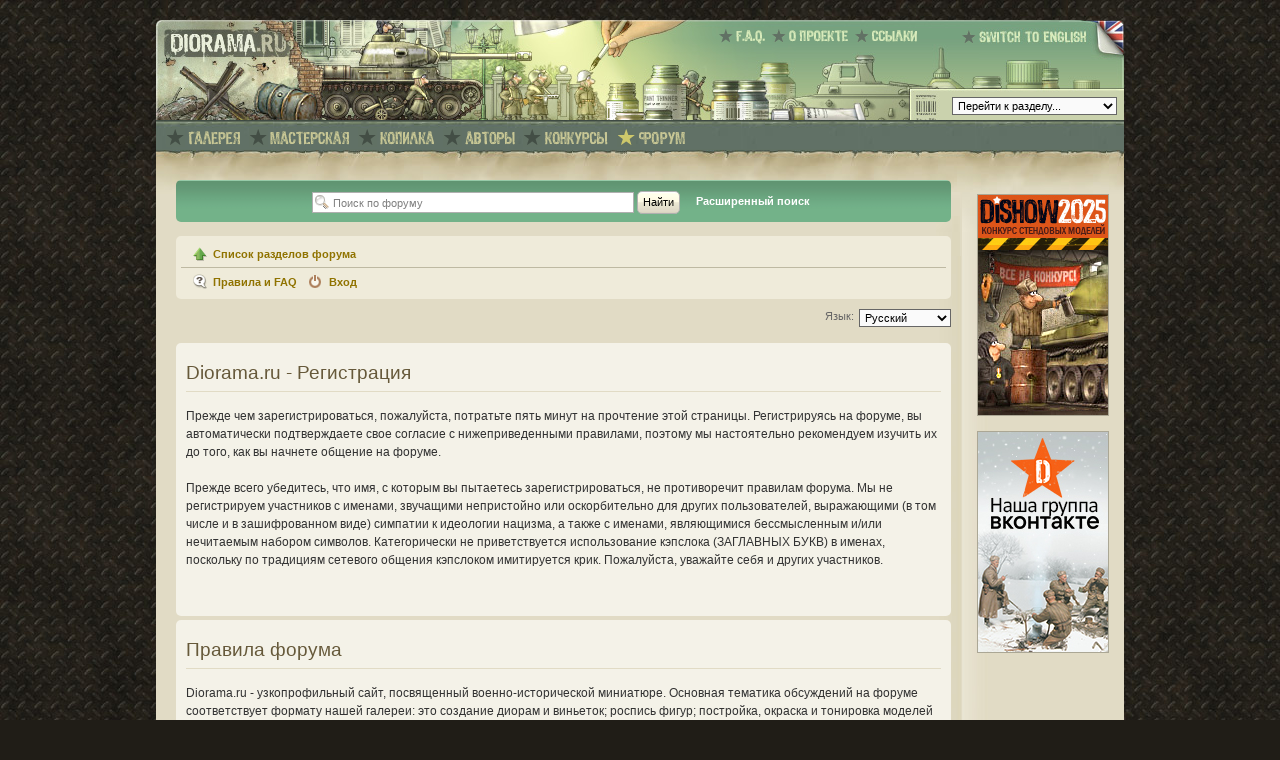

--- FILE ---
content_type: text/html; charset=UTF-8
request_url: https://diorama.ru/forum/ucp.php?mode=register&sid=04176e1bd4f9a8422f7aa04839df720e
body_size: 38823
content:
<!DOCTYPE html PUBLIC "-//W3C//DTD XHTML 1.0 Transitional//EN" "http://www.w3.org/TR/xhtml1/DTD/xhtml1-transitional.dtd">
<html xmlns="http://www.w3.org/1999/xhtml" dir="ltr" lang="ru-ru" xml:lang="ru-ru">
<head>

<meta http-equiv="content-type" content="text/html; charset=UTF-8" />
<meta http-equiv="content-style-type" content="text/css" />
<meta http-equiv="content-language" content="ru-ru" />
<meta http-equiv="imagetoolbar" content="no" />
<meta name="resource-type" content="document" />
<meta name="distribution" content="global" />
<meta name="copyright" content="2000, 2002, 2005, 2007 phpBB Group, diorama.ru" />
<meta name="keywords" content="" />
<meta name="description" content="" />
<meta name="robots" content="noodp" />
<meta http-equiv="X-UA-Compatible" content="IE=EmulateIE7" />
 
<title>Регистрация | Раздел форума | Diorama.ru </title>

<link rel="alternate" type="application/rss+xml" title="Diorama.Ru" href="http://www.diorama.ru/news/rss/" />



<!--
	phpBB style name: prosilver
	Based on style:   prosilver (this is the default phpBB3 style)
	Original author:  Tom Beddard ( http://www.subBlue.com/ )
	Modified by:

	NOTE: This page was generated by phpBB, the free open-source bulletin board package.
	      The phpBB Group is not responsible for the content of this page and forum. For more information
	      about phpBB please visit http://www.phpbb.com
-->

<script type="text/javascript">
// <![CDATA[
	var jump_page = 'Введите номер страницы, на которую хотите перейти:';
	var on_page = '';
	var per_page = '';
	var base_url = '';
	var style_cookie = 'phpBBstyle';
	var style_cookie_settings = '; path=/; domain=diorama.ru';
	var onload_functions = new Array();
	var onunload_functions = new Array();

	

	/**
	* Find a member
	*/
	function find_username(url)
	{
		popup(url, 1000, 600, '_usersearch');
		return false;
	}

	/**
	* New function for handling multiple calls to window.onload and window.unload by pentapenguin
	*/
	window.onload = function()
	{
		for (var i = 0; i < onload_functions.length; i++)
		{
			eval(onload_functions[i]);
		}
	}

	window.onunload = function()
	{
		for (var i = 0; i < onunload_functions.length; i++)
		{
			eval(onunload_functions[i]);
		}
	}

// ]]>
</script>
<script type="text/javascript" src="./styles/diorama/template/styleswitcher.js"></script>
<script type="text/javascript" src="./styles/diorama/template/forum_fn.js"></script>

<!--[if lte IE 6]>
<script type="text/javascript" src="/_js/minmax.js"></script>
<![endif]-->

<link rel="shortcut icon" href="/favicon.ico" type="image/x-icon" />
<link href="/_yaml.css/diorama_internal.css" rel="stylesheet" type="text/css"/>

<link href="./styles/diorama/theme/print.css" rel="stylesheet" type="text/css" media="print" title="printonly" />
<link href="./style.php?id=2&amp;lang=ru&amp;sid=1b3504156216da7bfcd25a73b32fd980" rel="stylesheet" type="text/css" media="screen, projection" />

<link href="./styles/diorama/theme/normal.css" rel="stylesheet" type="text/css" title="A" />
<link href="./styles/diorama/theme/medium.css" rel="alternate stylesheet" type="text/css" title="A+" />
<link href="./styles/diorama/theme/large.css" rel="alternate stylesheet" type="text/css" title="A++" />

<!--[if lte IE 7]>
<link href="/_yaml.css/patches/patch_layout_diorama.css" rel="stylesheet" type="text/css" />
<![endif]-->

<!--[if !IE]>-->
<link href="./styles/diorama/theme/effects.css3.css" rel="stylesheet" type="text/css" media="screen, projection"/>
<!--<![endif]-->



</head>

<body>
	
<div id="page_margins">
	<div id="page">
<!--
+====================================================+
+ 	Header
+====================================================+
-->
		<!-- begin: header -->
		<div id="header">
			<!--
			+====================================================+
			+ 	Logo
			+====================================================+
			-->
			<div id="logo">
					<a href="/"><img src="/_img/diorama2/1x1.gif" border="0" alt=""/></a>
			</div>
			<!--
			+====================================================+
			+ 	Top Navi
			+====================================================+
			-->
			<div id="topnav">
				<!-- start: skip link navigation -->
				<a class="skip" href="#navigation" title="skip link">Skip to the navigation</a><span class="hideme">.</span>
				<a class="skip" href="#content" title="skip link">Skip to the content</a><span class="hideme">.</span>
				<!-- end: skip link navigation -->
				<ul>
				<!-- f.a.q. -->
					<li><a href="/faq/" title="F.A.Q."><img src="/_img/diorama2/top_nav/faq_ru.gif" height="14" border="0" alt="F.A.Q."/></a></li>
				<!-- about us -->
					<li><a href="/about/" title="О проекте"><img src="/_img/diorama2/top_nav/about_ru.gif" height="14" border="0" alt="О проекте"/></a></li>
				<!-- links -->
					<li><a href="/links/" title="Ссылки"><img src="/_img/diorama2/top_nav/links_ru.gif" height="14" border="0" alt="Ссылки"/></a></li>
				</ul>
		</div>
			<!--
			+====================================================+
			+ 	Language Switch (En/Ru)
			+====================================================+
			-->
			<div id="lang">
				<a href="http://en.diorama.ru/forum/"><img src="/_img/diorama2/switch_ru.jpg" width="145" height="39" border="0"/></a>
			</div>
			<!--
			+====================================================+
			+ 	Quick GoTo (select box)
			+====================================================+
			-->
			<div id="goto">
				<script language="JavaScript" type="text/javascript">
					<!--
					// original code by Bill Trefzger 12/12/96
					function quick_redirect(select_box){
						selected_index = select_box.options.selectedIndex; 
						if (select_box.options[selected_index].value != "none") {
							location = select_box.options[selected_index].value;
						}
					}
					//-->
					</script>
						 
					<form name="redirect_form" action="#">
							<select class="form" onchange="quick_redirect(this);" size="1">
														<option value="none">Перейти к разделу...</option>
													<option value="/">На главную</option>	
													<option value="/gallery/">Галерея</option>
													<option value="/gallery/dioramas/">&nbsp;&nbsp;&nbsp;:Диорамы</option>							
													<option value="/gallery/figures/">&nbsp;&nbsp;&nbsp;:Фигурки</option>							
													<option value="/gallery/sculpture/">&nbsp;&nbsp;&nbsp;:Скульптура</option>							
													<option value="/gallery/misc/">&nbsp;&nbsp;&nbsp;:Разное</option>
													<option value="/gallery/training/">&nbsp;&nbsp;&nbsp;:Учебка</option>
													<option value="/library/">Копилка</option>
													<option value="/workshop/">Мастерская</option>
													<option value="/workshop/reviews/">&nbsp;&nbsp;&nbsp;:Обзоры</option>					

													<option value="/workshop/projects/">&nbsp;&nbsp;&nbsp;:История одной работы</option>																	
													<option value="/workshop/features/">&nbsp;&nbsp;&nbsp;:Технологии</option>										

													<option value="/contest/">Конкурсы</option>
													<option value="/authors/">Авторы</option>
													<option value="/faq/">F.A.Q.</option>																		
													<option value="/about/">О проекте</option>							
													<option value="/links/">Ссылки</option>	
							</select>
					</form>
			</div>
		</div> 
		<!-- end: header --><!-- begin: main navigation #nav -->
		<div id="nav"> <a id="navigation" name="navigation"></a>
			<!-- skiplink anchor: navigation -->
			<div id="nav_main">
				<!--
				+====================================================+
				+ 	Main Navigation
				+====================================================+
				-->
				<ul>
				<!-- gallery -->
					<li><a href="/gallery/" title="Галерея"><img src="/_img/diorama2/main_nav/gallery_ru.gif" height="14" border="0" alt="Галерея"/></a></li>
				
				<!-- workshop -->
					<li><a href="/workshop/" title="Мастерская"><img src="/_img/diorama2/main_nav/workshop_ru.gif" height="14" border="0" alt="Мастерская"/></a></li>
					
				<!-- library -->
					<li><a href="/library/" title="Копилка"><img src="/_img/diorama2/main_nav/library_ru.gif" height="14" border="0" alt="Копилка"/></a></li>
					
				<!-- authors -->
					<li><a href="/authors/" title="Авторы"><img src="/_img/diorama2/main_nav/authors_ru.gif" height="14" border="0" alt="Авторы"/></a></li>
					
				<!-- contests -->
					<li><a href="/contest/" title="Конкурсы"><img src="/_img/diorama2/main_nav/contests_ru.gif" height="14" border="0" alt="Конкурсы"/></a></li>
					
				<!-- forum -->
					<li class="current"><a href="/forum/" title="Форум"><img src="/_img/diorama2/main_nav/forum_ru.gif" height="14" border="0" alt="Форум"/></a></li>
                
                
			</div>
		</div>
		<!-- end: main navigation -->

<!--
+====================================================+
+ 	Main Content
+====================================================+
-->
		<!-- begin: main content area #main -->
		<div id="main">			
			<div id="bg_content">
			<!-- begin: #col1 - first float column -->
			<div id="col1">
				<div id="col1_content" class="clearfix"> <a id="content" name="content"></a>
				<!-- skiplink anchor: Content -->


<!--
+====================================================+
+ 	PHPBB Code Start
+====================================================+
-->
	

<div  id="phpbb" class="section-ucp ltr">
<div id="wrap">
	<a id="top" name="top" accesskey="t"></a>
	<div id="page-header">
		<div class="headerbar">
			<div class="inner"><span class="corners-top"><span></span></span>

<!-- 
			<div id="site-description">
				<a href="./index.php?sid=1b3504156216da7bfcd25a73b32fd980" title="Список разделов форума" id="logo"><img src="./styles/diorama/imageset/site_logo.gif" width="139" height="52" alt="" title="" /></a>
				<h1>Diorama.ru</h1>
				<p>Diorama.ru - сайт для моделистов, занимающихся созданием диорам и фигурок.</p>
				<p class="skiplink"><a href="#start_here">Пропустить</a></p>
			</div>
-->

		
			<div id="search-box">
				<form action="./search.php?sid=1b3504156216da7bfcd25a73b32fd980" method="post" id="search">
				<fieldset>
					<input name="keywords" id="keywords" type="text" maxlength="128" title="Ключевые слова" class="inputbox search" value="Поиск по форуму" onclick="if(this.value=='Поиск по форуму')this.value='';" onblur="if(this.value=='')this.value='Поиск по форуму';" />
					<input class="button2" value="Найти" type="submit" />
					<span class="extended-search"><a href="./search.php?sid=1b3504156216da7bfcd25a73b32fd980" title="Параметры расширенного поиска">Расширенный поиск</a></span>
					
				</fieldset>
				</form>
			</div>
		

			<span class="corners-bottom"><span></span></span></div>
		</div>

		<div class="navbar">
			<div class="inner"><span class="corners-top"><span></span></span>

			<ul class="linklist navlinks">
				<li class="icon-home">
					<a href="./index.php?sid=1b3504156216da7bfcd25a73b32fd980" accesskey="h">Список разделов форума</a> 
					
				</li>

				<!--<li class="rightside"><a href="#" onclick="fontsizeup(); return false;" onkeypress="return fontsizeup(event);" class="fontsize" title="Изменить размер шрифта">Изменить размер шрифта</a></li>-->

				
			</ul>



			<ul class="linklist leftside">
				<li class="icon-faq"><a href="./faq.php?sid=1b3504156216da7bfcd25a73b32fd980" title="Часто задаваемые вопросы">Правила и FAQ</a></li>
				
					<li class="icon-logout"><a href="./ucp.php?mode=login&amp;sid=1b3504156216da7bfcd25a73b32fd980" title="Вход" accesskey="x">Вход</a></li>
				
			</ul>
			
						

			<span class="corners-bottom"><span></span></span></div>
		</div>

	</div>

	<a name="start_here"></a>
	<div id="page-body">
		
<script type="text/javascript">
// <![CDATA[
	/**
	* Change language
	*/
	function change_language(lang_iso)
	{
		document.forms['register'].change_lang.value = lang_iso;
		document.forms['register'].submit();
	}

// ]]>
</script>

	<form method="post" action="./ucp.php?mode=register&amp;sid=1b3504156216da7bfcd25a73b32fd980" id="register">
		<p class="rightside">
			<label for="lang">Язык:</label><select name="lang" id="lang" onchange="change_language(this.value); return false;" title="Язык"><option value="en">British English</option><option value="ru" selected="selected">Русский</option></select>
			<input type="hidden" name="change_lang" value="" />

		</p>
	</form>

	<div class="clear"></div>



	<form method="post" action="./ucp.php?mode=register&amp;sid=1b3504156216da7bfcd25a73b32fd980" id="agreement">

	<div class="panel">
		<div class="inner"><span class="corners-top"><span></span></span>
		<div class="content">
			<h2>Diorama.ru - Регистрация</h2>
			<p>Прежде чем зарегистрироваться, пожалуйста, потратьте пять минут на прочтение этой страницы. Регистрируясь на форуме, вы автоматически подтверждаете свое согласие с нижеприведенными правилами, поэтому мы настоятельно рекомендуем изучить их до того, как вы начнете общение на форуме.<br/><br/>
	Прежде всего убедитесь, что имя, с которым вы пытаетесь зарегистрироваться, не противоречит правилам форума. Мы не регистрируем участников с именами, звучащими непристойно или оскорбительно для других пользователей, выражающими (в том числе и в зашифрованном виде) симпатии к идеологии нацизма, а также с именами, являющимися бессмысленным и/или нечитаемым набором символов. Категорически не приветствуется использование кэпслока (ЗАГЛАВНЫХ БУКВ) в именах, поскольку по традициям сетевого общения кэпслоком имитируется крик. Пожалуйста, уважайте себя и других участников.<br/><br/></p>
		</div>
		<span class="corners-bottom"><span></span></span></div>
	</div>
	<div class="panel">
		<div class="inner"><span class="corners-top"><span></span></span>
		<div class="content">
			<h2>Правила форума</h2>
			<p>Diorama.ru - узкопрофильный сайт, посвященный военно-исторической миниатюре. Основная тематика обсуждений на форуме соответствует формату нашей галереи: это создание диорам и виньеток; роспись фигур; постройка, окраска и тонировка моделей техники; скульптура. Вопросы, касающиеся других направлений моделизма (авиация, флот и т.д.) допускаются, но их лучше задавать на соответствующих профильных форумах. </p> 

<p>За порядком на форуме следим мы - администраторы и модераторы форума. Мы будем вам очень признательны, если вы не будете создавать нам лишней работы - это совсем несложно, достаточно лишь соблюдать ряд несложных правил.</p>

<p>Форум разбит на разделы, в каждом из которых обсуждаются соответствующие темы - окраска, соответствие прототипам и т.д. Темы, не соответствующие ни одному из основных разделов, обсуждаются в разделе &laquo;Обо всем понемногу&raquo;, а темы, вовсе не имеющие отношения к тематике форума - в разделе &laquo;Курилка&raquo;. Тема, помещенная в несоответствующем разделе, перемещается модераторами в нужный раздел.</p>

<p>Специальный блок разделов - &laquo;Учебка&raquo; - предназначен для начинающих авторов. Мы настоятельно просим новичков внимательно читать правила форума и активно пользоваться поиском. Прежде чем задать тривиальный вопрос - &laquo;что такое темпера&raquo;, &laquo;чем смыть краску&raquo; и т.п.- сначала поищите ответ в архивах форума, большинство подобных вопросов обсуждалось многократно. Так вы получите максимум информации и облегчите поиск другим, не создавая лишней темы. Если же ответ найти не получается, то задавать подобные вопросы нужно в разделе &laquo;Извечные вопросы&raquo;,  а не в основных разделах форума. Участникам, засоряющим основные разделы форума элементарными вопросами, будет ограничен доступ ко всем разделам форума, кроме разделов блока &laquo;Учебка&raquo;.</p>

<p>В разделе &laquo;Самостоятельная публикация&raquo; можно самому выставить на суд общественности свои первые творения. Просим уважать ваших зрителей и выкладывать фото приемлемого качества и разумного размера, а также давать краткие описания работ. Работы, не соответствующие этим требованиям, будут удаляться.</p>
			
			<p><strong>На форуме запрещены:</strong></p>

			<ul>
			<li>Мат, в том числе и матозаменители (замена отдельных букв точками, символами *&#% и т.п.). Матозаменители в разумных количествах допустимы только в случае цитирования.</li>
			<li>Личные оскорбления в адрес участников форума, выпады в адрес их пола, возраста, национальности, вероисповедания и места проживания.</li>
			<li>Политическая и идеологическая пропаганда, в особенности пропаганда национальной, религиозной и расовой нетерпимости (даже в случаях, когда речь идет о давно минувших исторических событиях).</li>
			<li>Троллинг - провокационное поведение с целью вызвать флэйм, вспышки агрессии или конфликты между участниками.</li>
			<li>Публичное обсуждение политики модерирования, пререкания с администраторами и модераторами. Действия администрации обсуждаются только в привате (личные сообщения, e-mail).</li>				
			<li>Продажа пиратских копий миниатюр в разделе &laquo;Куплю-продам&raquo;, в особенности массовая. Участникам, пытающимся наладить массовый сбыт пиратских отливок через раздел &laquo;Куплю-продам&raquo;, будет закрыт доступ к форуму.</li>
			<li>Реклама и продажа любых товаров и услуг, не имеющих отношения к нашему хобби.</li>
			</ul>
			
			<p>Сообщения, нарушающие эти правила, удаляются, а их авторов ждут различные штрафные санкции в зависимости от их репутации на форуме и тяжести содеянного - начиная от предупреждения и заканчивая баном (отключением от форума, временным или постоянным).</p>
			<p>Администрация также оставляет за собой право удалять или закрывать темы и сообщения, провоцирующие конфликты между участниками или массовые вспышки агрессии, независимо от того, намеренная это провокация или случайная.</p>
						
			<p><strong>Категорически не приветствуются:</strong></p>
			
			<ul>
			<li>Флуд - поток малосодержательных сообщений.</li>			
			<li>Падонский (олбанский) язык, лурковский язык, упячка и любые другие подобные сетевые сленги.</li>
			<li>Злоупотребление кэпслоком (ЗАГЛАВНЫМИ БУКВАМИ), использование кэпслока в заголовках.</li>
			<li>Злоупотребление смайликами (вставка в сообщение нескольких смайликов подряд) и их бездумное использование.</li>	
			<li>Избыточное цитирование. Если вы отвечаете на чье-то сообщение с цитатой, цитируйте не все сообщение целиком (особенно если оно длинное), а только конкретные фрагменты сообщения, на которые вы отвечаете. Если же ваш ответ касается всего сообщения целиком - не используйте цитирование вообще, просто укажите автора сообщения либо его номер.</li>
			<li>Создание тем с ни о чем не говорящими заголовками, напр. &laquo;Есть вопрос&raquo; или &laquo;Помогите&raquo;. Кратко описывайте суть вопроса в заголовке.</li>
			<li>Кросс-постинг - создание одинаковых тем в разных разделах форума. Если вы создали тему, и через какое-то время она исчезла - скорее всего она была перенесена модераторами в более подходящий раздел. Если вы не можете ее найти ни в одном из разделов - не нужно создавать ее заново, просто свяжитесь с администрацией. Возможно, она каким-то образом нарушает правила форума.</li>
			<li>Безграмотная речь. Если не получается писать грамотно, попробуйте воспользоваться какой-либо из программ для автоматической проверки правописания. Однако не стоит тыкать носом других участников в безграмотность их речи, особенно если других аргументов в споре у вас не осталось.</li>
			<li>Самовольное модерирование, то есть публичные замечания другим участникам по поводу нарушения ими правил. Если вы видите нарушение, сообщите об этом модераторам, кликнув на иконку &laquo;пожаловаться на это сообщение&raquo; (она находится в верхнем правом углу каждого сообщения), и они сами разберутся с нарушителями.</li>
			<li>Размещение прямых ссылок на электронные версии книг, фильмов и т.д., а также размещение подобных файлов в виде вложений (аттачментов) в сообщениях.</li>
			<li>Вставка в сообщения картинок, которые могут быть неприятны другим посетителям - в частности, фотографий с изображениями убитых или сцен насилия. При необходимости достаточно просто ограничиться внешней ссылкой на картинку, а еще лучше написать при этом предупреждение. Помните о том, что на форуме обитают не только суровые мужики, но также женщины и дети.</li>
			</ul>
			
			<p>Авторов таких сообщений мы вежливо просим не делать так больше. Однако при упорных попытках рецидива можем прибегнуть и к более строгим мерам.</p>	
			
			<p><strong>Пожелания:</strong></p>		
			
			<ul>
				<li>Прежде чем задать какой-либо вопрос - попробуйте найти ответ при помощи поиска по форуму или Google. Зачастую ответ на вопрос находится элементарно, стоит лишь попробовать поискать, а не ждать, что кто-то другой сделает это за вас. </li>			
				<li>Перед тем, как поделиться какой-нибудь исторической или технической информацией, не ленитесь свериться с первоисточниками. Человеческая память - не самый надежный хранитель информации, а ошибки и домыслы, вброшенные на форум, могут многих ввести в заблуждение. </li>
				<li>Критикуя работы других, представляйте себя на месте автора. Критикуйте так, чтобы у автора после ваших слов появлялось желание совершенствоваться дальше, а не забросить хобби. Не давайте советов, не опробованных самостоятельно на практике; не делайте замечаний, если не можете аргументированно доказать то, что говорите.</li>			
				<li>Избегайте односложных отзывов типа &laquo;Вау, круто!&raquo; - они больше раздражают, чем радуют авторов. Если вам понравилась работа - наверняка вы сможете рассказать автору, чем именно.</li>
				<li>Относитесь терпимо к критике ваших собственных работ. Вместо возмущения и обид лучше пришлите в галерею новые работы, которые не дадут другим поводов для критики.</li>
				<li>Старайтесь относиться спокойно и иронично к сообщениям, которые вас чем-то задевают или возмущают. Не кормите троллей! Тем, кто с этим выражением не знаком, поясняем - если кто-то написал что-то, за что в реальной жизни вы незамедлительно дали бы ему по морде, не стоит реагировать так же бурно на форуме и тут же писать гневный ответ. Скорее всего, вас и всех остальных просто намеренно провоцируют и пытаются вывести из себя. Лучший способ избавиться от тролля - игнорировать его.</li>
				<li>Среди множества &laquo;кружков по интересам&raquo; форумы моделистов отличаются очень большим разбросом возраста участников - от школьного до пенсионного. Поэтому мы советуем обращаться к незнакомым участникам на &laquo;вы&raquo; - они могут оказаться гораздо старше вас. Перейти на &laquo;ты&raquo; никогда не поздно, но лучше делать это по обоюдному желанию.</li>				
				<li>Пишите по-русски. Транслит, т.е. написание сообщений latinskimi bukvami, трудночитаем и многих раздражает, поэтому если у вас нет под рукой кириллической клавиатуры, воспользуйтесь транслитераторами, например Translit.ru.</li>
			</ul>
		</div>
		<span class="corners-bottom"><span></span></span></div>
	</div>

	<div class="panel">
		<div class="inner"><span class="corners-top"><span></span></span>
		<fieldset class="submit-buttons">
			
			<input type="submit" name="agreed" id="agreed" value="Я согласен" class="button1" />&nbsp;
			<input type="submit" name="not_agreed" value="Я не согласен" class="button2" />
			
			<input type="hidden" name="change_lang" value="" />

			<input type="hidden" name="creation_time" value="1768610394" />
<input type="hidden" name="form_token" value="ceef9692fab7cb1b67382e14e7d49d85ab78746d" />

		</fieldset>
		<span class="corners-bottom"><span></span></span></div>
	</div>
	</form>

</div>

<div id="page-footer">

	<div class="navbar">
		<div class="inner"><span class="corners-top"><span></span></span>

		<ul class="linklist navlinks">
			<li class="icon-home">
				<a href="./index.php?sid=1b3504156216da7bfcd25a73b32fd980" accesskey="h">Список разделов форума</a>
				
			</li>
		</ul>
		<ul class="linklist leftside">
				
		</ul>
		<ul class="linklist rightside">
			<li class="rightside"><a href="./ucp.php?mode=delete_cookies&amp;sid=1b3504156216da7bfcd25a73b32fd980">Удалить cookies форума</a></li>
		</ul>

		<span class="corners-bottom"><span></span></span></div>
	</div>

	


	<div class="copyright">
	<div class="column1">
		Powered by <a href="http://www.phpbb.com/">phpBB</a> &copy; 2000, 2002, 2005, 2007 phpBB Group
	</div>
	<div class="column2" style="text-align: right;">
		<a href='http://www.phpbbguru.net/'>Русская поддержка phpBB</a>
	</div>
		
		
	</div>
	
</div>

</div>

<div>
	<a id="bottom" name="bottom" accesskey="z"></a>
	
</div>
</div> <!-- #phpbb -->

				</div>
			</div>			
			<!-- end: #col1 --><!-- begin: #col2 second float column -->
			<div id="col2">
				<div id="col2_content" class="clearfix">
				&nbsp;	
				</div>
			</div>
			<!-- end: #col2 --><!-- begin: #col3 static column -->
			<div id="col3">
				<div id="col3_content" class="clearfix">

			<!--
			+====================================================+
			+ 	Banner Ads
			+====================================================+
			-->
			<div id="banners" style="padding-top: 14px;">
			
				  

				<div class="external_banners">
					
					<!-- E2RD (blocked)
					<div class="banner">
						<a href="http://e2rd.ru/" onClick="javascript: pageTracker._trackPageview('/bannerads/e2rd/130x44_forum');"><img src="/_img/banners/130x44_e2rd.jpg"  alt="E2RD"/></a>
					</div>		-->

					<!-- Ostfront 
					<div class="banner">
						<a href="http://ost-front.ru/" onClick="javascript: pageTracker._trackPageview('/bannerads/ostfront/130x44_forum');"><img src="/_img/banners/130x44_ostfront.jpg"  alt="Ostfront"/></a>
					</div>	-->

					<!-- AK (blocked)
					<div class="banner">
						<a href="http://akinteractive.ru.swtest.ru/" onClick="javascript: pageTracker._trackPageview('/bannerads/ak/130x44_forum');"><img src="/_img/banners/130x44_ak.jpg"  alt="AK Interactive"/></a>
					</div>			-->			
					
					<!-- HobbyMall (blocked)
					<div class="banner">
						<a href="http://hobbymall.ru/" onClick="javascript: pageTracker._trackPageview('/bannerads/hobbymall/130x44_forum');"><img src="/_img/banners/130x44_hobbymall.jpg"  alt="HobbyMall"/></a>
					</div>	 -->				
					
					<!-- SOGA Miniatures (blocked)
					<div class="banner">
						<a href="http://soga-miniatures.ru.com/" onClick="javascript: pageTracker._trackPageview('/bannerads/soga/130x44_forum');"><img src="/_img/banners/130x44_soga.jpg"  alt="Soga Miniatures"/></a>
					</div>	-->		
					
					<!-- Genscher Shop (blocked)
					<div class="banner">
						<a href="http://www.genscher-shop.ru/" onClick="javascript: pageTracker._trackPageview('/bannerads/genscher/130x44_forum');"><img src="/_img/banners/130x44_genscher.jpg"  alt="Genscher Shop"/></a>
					</div>	-->			

					<!-- S-73 (blocked)
					<div class="banner">
						<a href="http://www.s-73woodbases.com/" onClick="javascript: pageTracker._trackPageview('/bannerads/s73/130x44_forum');"><img src="/_img/banners/130x44_s73.jpg"  alt="S-73"/></a>
					</div>	-->					
					
					<!-- Napoleonic (blocked) 
					<div class="banner">
						<a href="http://shop.napoleonic.ru/" onClick="javascript: pageTracker._trackPageview('/bannerads/napoleonic/130x44_forum');"><img src="/_img/banners/130x44_napoleonic.jpg"  alt="Napoleonic.ru"/></a>
					</div>	-->
			
					<!-- Westfront Shop (blocked) 
					<div class="banner">
						<a href="http://www.westfront-shop.ru/" onClick="javascript: pageTracker._trackPageview('/bannerads/westfront/130x44_forum');"><img src="/_img/banners/130x44_westfront.jpg"  alt="Westfront Shop"/></a>
					</div>	-->
					
					<!-- Irbis (blocked)
					<div class="banner">
						<a href="http://irbis-miniatures.com/" onClick="javascript: pageTracker._trackPageview('/bannerads/irbis/130x44_forum');"><img src="/_img/banners/130x44_irbis.jpg"  alt="Irbis Miniatures"/></a>
					</div>	-->					
					
					<!-- Alphamodel (blocked)
					<div class="banner">
						<a href="http://alphamodel.ru" onClick="javascript: pageTracker._trackPageview('/bannerads/alphamodel/130x44_forum');"><img src="/_img/banners/130x44_alphamodel.jpg"  alt="AlphaModel"/></a>
					</div>		-->

					<!-- MirModeley (blocked)
					<div class="banner">
						<a href="http://mirmodeley.ru" onClick="javascript: pageTracker._trackPageview('/bannerads/mirmodeley/130x44_forum');"><img src="/_img/banners/130x44_mirmodeley.jpg"  alt="ÐœÐ¸Ñ€ ÐœÐ¾Ð´ÐµÐ»ÐµÐ¹"/></a>
					</div>	-->	
					
				</div>
				
				  

				<div class="internal_banners">

				<!-- DiShow'2025 Contest -->				
					<div class="banner">
						<a title="Конкурс DiShow2025" href="/contest/dishow2025/"><img src="/_img/banners/130x220_dishow2025_ru.jpg" alt="Конкурс DiShow2025"/></a>
					</div>  					
												
					<div class="banner">
						<a title="Наша группа ВКонтакте" href="https://vk.com/diorama_ru"><img src="/_img/banners/130x220_VK.jpg" alt="Наша группа ВКонтакте"/></a>
					</div>  	
					
				  	
				</div>
			</div>
			
			
			
			<!--
			+====================================================+
			+ 	Text Ads
			+====================================================+
			-->
			<div id="text_ads">
			  
	
			</div>



				</div>
				<div id="ie_clearing">&nbsp;</div>
				<!-- End: IE Column Clearing -->
			</div>
			<!-- end: #col3 -->
			</div>
		</div>
		<!-- end: #main -->
<!--
+====================================================+
+ 	Footer
+====================================================+
-->
		<!-- begin: #footer -->
		<div id="footer">
			<div class="subcolumns">
			  <div class="c50l">
			    <div class="subcl">		

					</div>
				</div>
			  <div class="c50r">
			    <div class="subcr">		
							<div class="copyrights">
								Powered by <a href="http://www.phpbb.com/">phpBB</a> &copy; 2007 phpBB Group
								<strong>&copy; 2002-2011</strong> <a class="menu" href="/about/">diorama.ru</a>	
								<br />
								Layout based on <a href="http://www.yaml.de/">YAML</a>
							</div>
						</div>
					</div>
				</div>
		</div>
		<!-- end: #footer -->

	</div>
</div>

<!--
+====================================================+
+ 	JS SECTION
+====================================================+
-->

<!-- Google Analytics -->
		<script type="text/javascript">
		var gaJsHost = (("https:" == document.location.protocol) ? "https://ssl." : "http://www.");
		document.write(unescape("%3Cscript src='" + gaJsHost + "google-analytics.com/ga.js' type='text/javascript'%3E%3C/script%3E"));
		</script>
		<script type="text/javascript">
		var pageTracker = _gat._getTracker("UA-3845510-2");
		pageTracker._initData();
		pageTracker._trackPageview();
		</script>

	
</body>
</html>